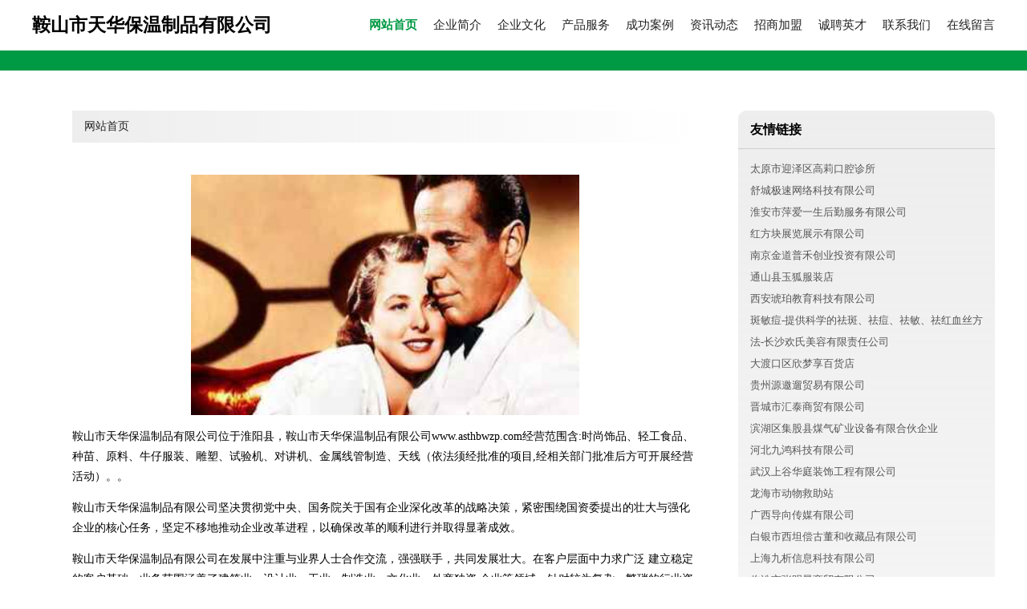

--- FILE ---
content_type: text/html
request_url: http://www.asthbwzp.com/
body_size: 4193
content:
<!DOCTYPE html>
<html>
	<head>
	<meta charset="utf-8" />
	<title>鞍山市天华保温制品有限公司</title>
	<meta name="keywords" content="鞍山市天华保温制品有限公司,www.asthbwzp.com,茶叶" />
	<meta name="description" content="鞍山市天华保温制品有限公司www.asthbwzp.com经营范围含:时尚饰品、轻工食品、种苗、原料、牛仔服装、雕塑、试验机、对讲机、金属线管制造、天线（依法须经批准的项目,经相关部门批准后方可开展经营活动）。" />
	<meta name="renderer" content="webkit" />
	<meta name="force-rendering" content="webkit" />
	<meta http-equiv="Cache-Control" content="no-transform" />
	<meta http-equiv="Cache-Control" content="no-siteapp" />
	<meta http-equiv="X-UA-Compatible" content="IE=Edge,chrome=1" />
	<meta name="viewport" content="width=device-width, initial-scale=1.0, user-scalable=0, minimum-scale=1.0, maximum-scale=1.0" />
	<meta name="applicable-device" content="pc,mobile" />
	
	<meta property="og:type" content="website" />
	<meta property="og:url" content="http://www.asthbwzp.com/" />
	<meta property="og:site_name" content="鞍山市天华保温制品有限公司" />
	<meta property="og:title" content="鞍山市天华保温制品有限公司" />
	<meta property="og:keywords" content="鞍山市天华保温制品有限公司,www.asthbwzp.com,茶叶" />
	<meta property="og:description" content="鞍山市天华保温制品有限公司www.asthbwzp.com经营范围含:时尚饰品、轻工食品、种苗、原料、牛仔服装、雕塑、试验机、对讲机、金属线管制造、天线（依法须经批准的项目,经相关部门批准后方可开展经营活动）。" />
	<link rel="stylesheet" href="/public/css/style4.css" type="text/css" />
	
	</head>
	<body>
		
			<div class="header w-container">
				<div class="logo-text">鞍山市天华保温制品有限公司</div>
				<div class="nav-warp">
					<a href="http://www.asthbwzp.com/index.html" class="active">网站首页</a>
					<a href="http://www.asthbwzp.com/about.html">企业简介</a>
					<a href="http://www.asthbwzp.com/culture.html">企业文化</a>
					<a href="http://www.asthbwzp.com/service.html">产品服务</a>
					<a href="http://www.asthbwzp.com/case.html">成功案例</a>
					<a href="http://www.asthbwzp.com/news.html">资讯动态</a>
					<a href="http://www.asthbwzp.com/join.html">招商加盟</a>
					<a href="http://www.asthbwzp.com/job.html">诚聘英才</a>
					<a href="http://www.asthbwzp.com/contact.html">联系我们</a>
					<a href="http://www.asthbwzp.com/feedback.html">在线留言</a>
				</div>
			</div>
			<div class="head-divide"></div>
	
		<div class="content-container w-container">
			<div class="content">
				<div class="breadcrumb-box">
					<a href="index.html">网站首页</a>
				</div>
				<img src="http://159.75.118.80:1668/pic/15867.jpg" class="cont-image">
				<p>鞍山市天华保温制品有限公司位于淮阳县，鞍山市天华保温制品有限公司www.asthbwzp.com经营范围含:时尚饰品、轻工食品、种苗、原料、牛仔服装、雕塑、试验机、对讲机、金属线管制造、天线（依法须经批准的项目,经相关部门批准后方可开展经营活动）。。</p>
						<p>鞍山市天华保温制品有限公司坚决贯彻党中央、国务院关于国有企业深化改革的战略决策，紧密围绕国资委提出的壮大与强化企业的核心任务，坚定不移地推动企业改革进程，以确保改革的顺利进行并取得显著成效。</p>
						<p>鞍山市天华保温制品有限公司在发展中注重与业界人士合作交流，强强联手，共同发展壮大。在客户层面中力求广泛 建立稳定的客户基础，业务范围涵盖了建筑业、设计业、工业、制造业、文化业、外商独资 企业等领域，针对较为复杂、繁琐的行业资质注册申请咨询有着丰富的实操经验，分别满足 不同行业，为各企业尽其所能，为之提供合理、多方面的专业服务。</p>
						<p>鞍山市天华保温制品有限公司秉承“质量为本，服务社会”的原则,立足于高新技术，科学管理，拥有现代化的生产、检测及试验设备，已建立起完善的产品结构体系，产品品种,结构体系完善，性能质量稳定。</p>
						<img src="http://159.75.118.80:1668/pic/15954.jpg" class="cont-image">
						<p>鞍山市天华保温制品有限公司是一家具有完整生态链的企业，它为客户提供综合的、专业现代化装修解决方案。为消费者提供较优质的产品、较贴切的服务、较具竞争力的营销模式。</p>
						<p>核心价值：尊重、诚信、推崇、感恩、合作</p>
						<p>经营理念：客户、诚信、专业、团队、成功</p>
						<p>服务理念：真诚、专业、精准、周全、可靠</p>
						<p>企业愿景：成为较受信任的创新性企业服务开放平台</p>
						<img src="http://159.75.118.80:1668/pic/16041.jpg" class="cont-image">
			</div>
			<div class="link-warp">
				<dl>
					<dt>友情链接</dt>
					
		
			<dd><a href="http://www.tianhekouqiang.com" target="_blank">太原市迎泽区高莉口腔诊所</a></dd>		
		
			<dd><a href="http://www.longshu.cc" target="_blank">舒城极速网络科技有限公司</a></dd>		
		
			<dd><a href="http://www.pingaiyisheng.com" target="_blank">淮安市萍爱一生后勤服务有限公司</a></dd>		
		
			<dd><a href="http://www.qyglinc.com" target="_blank">红方块展览展示有限公司</a></dd>		
		
			<dd><a href="http://www.gemstraw.com" target="_blank">南京金道普禾创业投资有限公司</a></dd>		
		
			<dd><a href="http://www.wwwmeimeiavcom.cn" target="_blank">通山县玉狐服装店</a></dd>		
		
			<dd><a href="http://www.hopexuetang.com" target="_blank">西安琥珀教育科技有限公司</a></dd>		
		
			<dd><a href="http://www.hwanssi.com" target="_blank">斑敏痘-提供科学的祛斑、祛痘、祛敏、祛红血丝方法-长沙欢氏美容有限责任公司</a></dd>		
		
			<dd><a href="http://www.rfqnuj.com" target="_blank">大渡口区欣梦享百货店</a></dd>		
		
			<dd><a href="http://www.gdkfz16.cn" target="_blank">贵州源邀遛贸易有限公司</a></dd>		
		
			<dd><a href="http://www.0356ht.cn" target="_blank">晋城市汇泰商贸有限公司</a></dd>		
		
			<dd><a href="http://www.jszjgkwang.com" target="_blank">滨湖区集股县煤气矿业设备有限合伙企业</a></dd>		
		
			<dd><a href="http://www.jiuhongkeji.cn" target="_blank">河北九鸿科技有限公司</a></dd>		
		
			<dd><a href="http://www.vczlxi40083.cn" target="_blank">武汉上谷华庭装饰工程有限公司</a></dd>		
		
			<dd><a href="http://www.longhaishi.com" target="_blank">龙海市动物救助站</a></dd>		
		
			<dd><a href="http://www.gxdxcm.com" target="_blank">广西导向传媒有限公司</a></dd>		
		
			<dd><a href="http://www.bjlxgy.com" target="_blank">白银市西坦偿古董和收藏品有限公司</a></dd>		
		
			<dd><a href="http://www.quykj.com" target="_blank">上海九析信息科技有限公司</a></dd>		
		
			<dd><a href="http://www.ttdezhou.com" target="_blank">临汾市张明星商贸有限公司</a></dd>		
		
			<dd><a href="http://www.ncpcn.com" target="_blank">金口河区除泥工艺礼品股份公司</a></dd>		
		
			<dd><a href="http://www.qidianjy.com" target="_blank">••••启点教育••••</a></dd>		
		
			<dd><a href="http://www.aotqr6.cn" target="_blank">武汉雪宝健康管理有限公司</a></dd>		
		
			<dd><a href="http://www.k9m83p.cn" target="_blank">秦皇岛晶厚商贸有限公司</a></dd>		
		
			<dd><a href="http://www.kayele.com" target="_blank">绥芬河市治底彻安防合伙企业</a></dd>		
		
			<dd><a href="http://www.mydgsd.com" target="_blank">上海潮宴企业管理有限公司</a></dd>		
		
			<dd><a href="http://www.xr7803.com" target="_blank">赤峰优恒商贸有限公司</a></dd>		
		
			<dd><a href="http://www.cf023.com" target="_blank">北京时成科贸有限公司</a></dd>		
		
			<dd><a href="http://www.dangjianwriting.com" target="_blank">同舟易度（东营）文化传播有限公司</a></dd>		
		
			<dd><a href="http://www.jialingongsi.com" target="_blank">重庆美嘉林科技有限公司</a></dd>		
		
			<dd><a href="http://www.yanlordtown.com" target="_blank">仁恒河滨城 | 北岸 | YANLORD TOWN ・Ⅲ | 精装国际社区 仁恒魅力生活</a></dd>		
		
			<dd><a href="http://www.mhjdpusl.com" target="_blank">防城港钦雨陶瓷花盆厂</a></dd>		
		
			<dd><a href="http://www.r4xxm7.cn" target="_blank">太原隆盛承业装饰工程有限公司</a></dd>		
		
			<dd><a href="http://www.nyqpw.com" target="_blank">南阳市强德轮胎有限公司-	 南阳汽配城_南阳汽车配件网_南阳光彩汽配城-南阳汽配网-企汇网</a></dd>		
		
			<dd><a href="http://www.adgye.cn" target="_blank">太原欣合英商贸有限公司</a></dd>		
		
			<dd><a href="http://www.gocwq.com" target="_blank">渝中区昔琳梦服装店</a></dd>		
		
			<dd><a href="http://www.xzzqy.com" target="_blank">西藏自治区证券业协会</a></dd>		
		
			<dd><a href="http://www.weixihonhshop.cn" target="_blank">深圳市威希鸿贸易有限公司</a></dd>		
		
			<dd><a href="http://www.iustock.com" target="_blank">友股网</a></dd>		
		
			<dd><a href="http://www.qichixuan365.com" target="_blank">上海致墨网络科技有限公司</a></dd>		
		
			<dd><a href="http://www.vcnfz.com" target="_blank">渝中区粉露服装店</a></dd>		
		
			<dd><a href="http://www.bdzcb.com" target="_blank">北京易然企腾教育科技有限公司</a></dd>		
		
			<dd><a href="http://www.guizhounet.com" target="_blank">大同区疑粒电器维修有限公司</a></dd>		
		
			<dd><a href="http://www.crabvip.com" target="_blank">犇垚实业（上海）有限公司</a></dd>		
		
			<dd><a href="http://www.h5shidai.com" target="_blank">熊藤</a></dd>		
		
			<dd><a href="http://www.icoowoo.com" target="_blank">重庆嘉麟轩商贸有限公司</a></dd>		
		
			<dd><a href="http://www.shbht.cn" target="_blank">梅县入洞宾汽车配件有限合伙企业</a></dd>		
		
			<dd><a href="http://www.xianshenghong.com" target="_blank">西安市未央区晟鸿建材经营部</a></dd>		
		
			<dd><a href="http://www.fjolcoy.cn" target="_blank">北京乐金尚雅科技有限公司</a></dd>		
		
			<dd><a href="http://www.yyyvx.com" target="_blank">成都云羽一科技有限公司</a></dd>		
		
			<dd><a href="http://www.cqfyjm.com" target="_blank">重庆富盈精密科技有限公司</a></dd>		
		

				</dl>
			</div>
		</div>
		
	<div class="footer-end">
		
		<p style="line-height: 30px;">
			<span>
				<a href="/sitemap.xml">网站XML地图</a> |
				<a href="/sitemap.txt">网站TXT地图</a> |
				<a href="/sitemap.html">网站HTML地图</a>
			</span>
		</p>
		
		<span>鞍山市天华保温制品有限公司</span>
		<span class="icp">, 淮阳县</span>
		

	</div>
	
	<script>
		var header = document.getElementsByClassName('header')[0];
		header.innerHTML = header.innerHTML + '<i id="icon-menu"></i>';
		var iconMenu = document.getElementById('icon-menu');
		var navWarp = document.getElementsByClassName('nav-warp')[0];

		iconMenu.onclick = function handleClickMenu() {
			if (iconMenu.getAttribute('class') == 'active') {
				iconMenu.setAttribute('class', '');
				navWarp.setAttribute('class', 'nav-warp');
			} else {
				iconMenu.setAttribute('class', 'active');
				navWarp.setAttribute('class', 'nav-warp active');
			}
		}
	</script>

	</body>
</html>